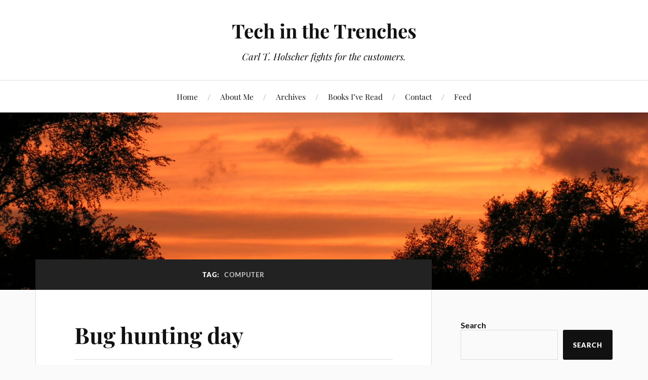

--- FILE ---
content_type: text/html; charset=UTF-8
request_url: https://peroty.com/blog/tag/computer/
body_size: 9759
content:
<!DOCTYPE html>

<html class="no-js" lang="en-US">

	<head profile="http://gmpg.org/xfn/11">

		<meta http-equiv="Content-Type" content="text/html; charset=UTF-8" />
		<meta name="viewport" content="width=device-width, initial-scale=1.0, maximum-scale=1.0, user-scalable=no" >

		<title>Computer &#8211; Tech in the Trenches</title>
<meta name='robots' content='max-image-preview:large' />
<script>document.documentElement.className = document.documentElement.className.replace("no-js","js");</script>
<!-- Jetpack Site Verification Tags -->
<meta name="google-site-verification" content="boOXlr-26OI8H3F8aV5Faruwkr7ntsmPP8aAPi9KTXE" />
<link rel='dns-prefetch' href='//stats.wp.com' />
<link rel='dns-prefetch' href='//widgets.wp.com' />
<link rel='dns-prefetch' href='//jetpack.wordpress.com' />
<link rel='dns-prefetch' href='//s0.wp.com' />
<link rel='dns-prefetch' href='//public-api.wordpress.com' />
<link rel='dns-prefetch' href='//0.gravatar.com' />
<link rel='dns-prefetch' href='//1.gravatar.com' />
<link rel='dns-prefetch' href='//2.gravatar.com' />
<link rel='preconnect' href='//i0.wp.com' />
<link rel='preconnect' href='//c0.wp.com' />
<link rel="alternate" type="application/rss+xml" title="Tech in the Trenches &raquo; Feed" href="https://peroty.com/blog/feed/" />
<link rel="alternate" type="application/rss+xml" title="Tech in the Trenches &raquo; Comments Feed" href="https://peroty.com/blog/comments/feed/" />
<link rel="alternate" type="application/rss+xml" title="Tech in the Trenches &raquo; Computer Tag Feed" href="https://peroty.com/blog/tag/computer/feed/" />
<style id='wp-img-auto-sizes-contain-inline-css' type='text/css'>
img:is([sizes=auto i],[sizes^="auto," i]){contain-intrinsic-size:3000px 1500px}
/*# sourceURL=wp-img-auto-sizes-contain-inline-css */
</style>
<style id='wp-emoji-styles-inline-css' type='text/css'>

	img.wp-smiley, img.emoji {
		display: inline !important;
		border: none !important;
		box-shadow: none !important;
		height: 1em !important;
		width: 1em !important;
		margin: 0 0.07em !important;
		vertical-align: -0.1em !important;
		background: none !important;
		padding: 0 !important;
	}
/*# sourceURL=wp-emoji-styles-inline-css */
</style>
<link rel='stylesheet' id='lovecraft_googlefonts-css' href='https://peroty.com/blog/wp-content/themes/lovecraft/assets/css/fonts.css?ver=6.9' type='text/css' media='all' />
<link rel='stylesheet' id='lovecraft_genericons-css' href='https://peroty.com/blog/wp-content/themes/lovecraft/assets/css/genericons.min.css?ver=6.9' type='text/css' media='all' />
<link rel='stylesheet' id='lovecraft_style-css' href='https://peroty.com/blog/wp-content/themes/lovecraft/style.css?ver=2.1.1' type='text/css' media='all' />
<link rel='stylesheet' id='tiled-gallery-css' href='https://c0.wp.com/p/jetpack/15.4/modules/tiled-gallery/tiled-gallery/tiled-gallery.css' type='text/css' media='all' />
<link rel='stylesheet' id='open-sans-css' href='https://fonts.googleapis.com/css?family=Open+Sans%3A300italic%2C400italic%2C600italic%2C300%2C400%2C600&#038;subset=latin%2Clatin-ext&#038;display=fallback&#038;ver=6.9' type='text/css' media='all' />
<link rel='stylesheet' id='jetpack_likes-css' href='https://c0.wp.com/p/jetpack/15.4/modules/likes/style.css' type='text/css' media='all' />
<script type="text/javascript" src="https://c0.wp.com/c/6.9/wp-includes/js/jquery/jquery.min.js" id="jquery-core-js"></script>
<script type="text/javascript" src="https://c0.wp.com/c/6.9/wp-includes/js/jquery/jquery-migrate.min.js" id="jquery-migrate-js"></script>
<script type="text/javascript" src="https://peroty.com/blog/wp-content/themes/lovecraft/assets/js/doubletaptogo.min.js?ver=1" id="lovecraft_doubletap-js"></script>
<link rel="https://api.w.org/" href="https://peroty.com/blog/wp-json/" /><link rel="alternate" title="JSON" type="application/json" href="https://peroty.com/blog/wp-json/wp/v2/tags/480" /><link rel="EditURI" type="application/rsd+xml" title="RSD" href="https://peroty.com/blog/xmlrpc.php?rsd" />
<meta name="generator" content="WordPress 6.9" />
<link rel="me" href="https://fosstodon.org/@peroty"/>
	<style>img#wpstats{display:none}</style>
		<!-- Customizer CSS --><style type="text/css">a { color:#669966; }.blog-title a:hover { color:#669966; }.main-menu li:hover > a, .main-menu li.focus > a { color:#669966; }.main-menu > .menu-item-has-children > a:after { border-top-color:#669966; }blockquote:after { color:#669966; }button:hover, .button:hover, .faux-button:hover, .wp-block-button__link:hover, :root .wp-block-file__button:hover, input[type="button"]:hover, input[type="reset"]:hover, input[type="submit"]:hover { background-color:#669966; }.is-style-outline .wp-block-button__link:hover, .wp-block-button__link.is-style-outline:hover { color:#669966; }:root .has-accent-color { color:#669966; }:root .has-accent-background-color { background-color:#669966; }.post-tags a:hover { background-color:#669966; }.post-tags a:hover:before { border-right-color:#669966; }.post-content .page-links a:hover { background-color:#669966; }.post-navigation h4 a:hover { color:#669966; }.comments-title-link a { color:#669966; }.comments .pingbacks li a:hover { color:#669966; }.comment-header h4 a:hover { color:#669966; }.bypostauthor .comment-author-icon { background-color:#669966; }.form-submit #submit:hover { background-color:#669966; }.comments-nav a:hover { color:#669966; }.pingbacks-title { border-bottom-color:#669966; }.archive-navigation a:hover { color:#669966; }.widget-title { border-bottom-color:#669966; }.widget-content .textwidget a:hover { color:#669966; }.widget_archive li a:hover { color:#669966; }.widget_categories li a:hover { color:#669966; }.widget_meta li a:hover { color:#669966; }.widget_nav_menu li a:hover { color:#669966; }.widget_rss .widget-content ul a.rsswidget:hover { color:#669966; }#wp-calendar thead th { color:#669966; }#wp-calendar tfoot a:hover { color:#669966; }.widget .tagcloud a:hover { background-color:#669966; }.widget .tagcloud a:hover:before { border-right-color:#669966; }.footer .widget .tagcloud a:hover { background-color:#669966; }.footer .widget .tagcloud a:hover:before { border-right-color:#669966; }.credits .sep { color:#669966; }.credits a:hover { color:#669966; }.nav-toggle.active .bar { background-color:#669966; }.search-toggle.active .genericon { color:#669966; }.mobile-menu .current-menu-item:before { color:#669966; }.mobile-menu .current_page_item:before { color:#669966; }</style><!--/Customizer CSS-->
<!-- Jetpack Open Graph Tags -->
<meta property="og:type" content="website" />
<meta property="og:title" content="Computer &#8211; Tech in the Trenches" />
<meta property="og:url" content="https://peroty.com/blog/tag/computer/" />
<meta property="og:site_name" content="Tech in the Trenches" />
<meta property="og:image" content="https://i0.wp.com/peroty.com/blog/wp-content/uploads/2023/09/image.jpg?fit=960%2C960&#038;ssl=1" />
<meta property="og:image:width" content="960" />
<meta property="og:image:height" content="960" />
<meta property="og:image:alt" content="" />
<meta property="og:locale" content="en_US" />
<meta name="twitter:site" content="@peroty" />

<!-- End Jetpack Open Graph Tags -->
<link rel="icon" href="https://i0.wp.com/peroty.com/blog/wp-content/uploads/2023/09/image.jpg?fit=32%2C32&#038;ssl=1" sizes="32x32" />
<link rel="icon" href="https://i0.wp.com/peroty.com/blog/wp-content/uploads/2023/09/image.jpg?fit=192%2C192&#038;ssl=1" sizes="192x192" />
<link rel="apple-touch-icon" href="https://i0.wp.com/peroty.com/blog/wp-content/uploads/2023/09/image.jpg?fit=180%2C180&#038;ssl=1" />
<meta name="msapplication-TileImage" content="https://i0.wp.com/peroty.com/blog/wp-content/uploads/2023/09/image.jpg?fit=270%2C270&#038;ssl=1" />

	<style id='wp-block-heading-inline-css' type='text/css'>
h1:where(.wp-block-heading).has-background,h2:where(.wp-block-heading).has-background,h3:where(.wp-block-heading).has-background,h4:where(.wp-block-heading).has-background,h5:where(.wp-block-heading).has-background,h6:where(.wp-block-heading).has-background{padding:1.25em 2.375em}h1.has-text-align-left[style*=writing-mode]:where([style*=vertical-lr]),h1.has-text-align-right[style*=writing-mode]:where([style*=vertical-rl]),h2.has-text-align-left[style*=writing-mode]:where([style*=vertical-lr]),h2.has-text-align-right[style*=writing-mode]:where([style*=vertical-rl]),h3.has-text-align-left[style*=writing-mode]:where([style*=vertical-lr]),h3.has-text-align-right[style*=writing-mode]:where([style*=vertical-rl]),h4.has-text-align-left[style*=writing-mode]:where([style*=vertical-lr]),h4.has-text-align-right[style*=writing-mode]:where([style*=vertical-rl]),h5.has-text-align-left[style*=writing-mode]:where([style*=vertical-lr]),h5.has-text-align-right[style*=writing-mode]:where([style*=vertical-rl]),h6.has-text-align-left[style*=writing-mode]:where([style*=vertical-lr]),h6.has-text-align-right[style*=writing-mode]:where([style*=vertical-rl]){rotate:180deg}
/*# sourceURL=https://c0.wp.com/c/6.9/wp-includes/blocks/heading/style.min.css */
</style>
<style id='wp-block-image-inline-css' type='text/css'>
.wp-block-image>a,.wp-block-image>figure>a{display:inline-block}.wp-block-image img{box-sizing:border-box;height:auto;max-width:100%;vertical-align:bottom}@media not (prefers-reduced-motion){.wp-block-image img.hide{visibility:hidden}.wp-block-image img.show{animation:show-content-image .4s}}.wp-block-image[style*=border-radius] img,.wp-block-image[style*=border-radius]>a{border-radius:inherit}.wp-block-image.has-custom-border img{box-sizing:border-box}.wp-block-image.aligncenter{text-align:center}.wp-block-image.alignfull>a,.wp-block-image.alignwide>a{width:100%}.wp-block-image.alignfull img,.wp-block-image.alignwide img{height:auto;width:100%}.wp-block-image .aligncenter,.wp-block-image .alignleft,.wp-block-image .alignright,.wp-block-image.aligncenter,.wp-block-image.alignleft,.wp-block-image.alignright{display:table}.wp-block-image .aligncenter>figcaption,.wp-block-image .alignleft>figcaption,.wp-block-image .alignright>figcaption,.wp-block-image.aligncenter>figcaption,.wp-block-image.alignleft>figcaption,.wp-block-image.alignright>figcaption{caption-side:bottom;display:table-caption}.wp-block-image .alignleft{float:left;margin:.5em 1em .5em 0}.wp-block-image .alignright{float:right;margin:.5em 0 .5em 1em}.wp-block-image .aligncenter{margin-left:auto;margin-right:auto}.wp-block-image :where(figcaption){margin-bottom:1em;margin-top:.5em}.wp-block-image.is-style-circle-mask img{border-radius:9999px}@supports ((-webkit-mask-image:none) or (mask-image:none)) or (-webkit-mask-image:none){.wp-block-image.is-style-circle-mask img{border-radius:0;-webkit-mask-image:url('data:image/svg+xml;utf8,<svg viewBox="0 0 100 100" xmlns="http://www.w3.org/2000/svg"><circle cx="50" cy="50" r="50"/></svg>');mask-image:url('data:image/svg+xml;utf8,<svg viewBox="0 0 100 100" xmlns="http://www.w3.org/2000/svg"><circle cx="50" cy="50" r="50"/></svg>');mask-mode:alpha;-webkit-mask-position:center;mask-position:center;-webkit-mask-repeat:no-repeat;mask-repeat:no-repeat;-webkit-mask-size:contain;mask-size:contain}}:root :where(.wp-block-image.is-style-rounded img,.wp-block-image .is-style-rounded img){border-radius:9999px}.wp-block-image figure{margin:0}.wp-lightbox-container{display:flex;flex-direction:column;position:relative}.wp-lightbox-container img{cursor:zoom-in}.wp-lightbox-container img:hover+button{opacity:1}.wp-lightbox-container button{align-items:center;backdrop-filter:blur(16px) saturate(180%);background-color:#5a5a5a40;border:none;border-radius:4px;cursor:zoom-in;display:flex;height:20px;justify-content:center;opacity:0;padding:0;position:absolute;right:16px;text-align:center;top:16px;width:20px;z-index:100}@media not (prefers-reduced-motion){.wp-lightbox-container button{transition:opacity .2s ease}}.wp-lightbox-container button:focus-visible{outline:3px auto #5a5a5a40;outline:3px auto -webkit-focus-ring-color;outline-offset:3px}.wp-lightbox-container button:hover{cursor:pointer;opacity:1}.wp-lightbox-container button:focus{opacity:1}.wp-lightbox-container button:focus,.wp-lightbox-container button:hover,.wp-lightbox-container button:not(:hover):not(:active):not(.has-background){background-color:#5a5a5a40;border:none}.wp-lightbox-overlay{box-sizing:border-box;cursor:zoom-out;height:100vh;left:0;overflow:hidden;position:fixed;top:0;visibility:hidden;width:100%;z-index:100000}.wp-lightbox-overlay .close-button{align-items:center;cursor:pointer;display:flex;justify-content:center;min-height:40px;min-width:40px;padding:0;position:absolute;right:calc(env(safe-area-inset-right) + 16px);top:calc(env(safe-area-inset-top) + 16px);z-index:5000000}.wp-lightbox-overlay .close-button:focus,.wp-lightbox-overlay .close-button:hover,.wp-lightbox-overlay .close-button:not(:hover):not(:active):not(.has-background){background:none;border:none}.wp-lightbox-overlay .lightbox-image-container{height:var(--wp--lightbox-container-height);left:50%;overflow:hidden;position:absolute;top:50%;transform:translate(-50%,-50%);transform-origin:top left;width:var(--wp--lightbox-container-width);z-index:9999999999}.wp-lightbox-overlay .wp-block-image{align-items:center;box-sizing:border-box;display:flex;height:100%;justify-content:center;margin:0;position:relative;transform-origin:0 0;width:100%;z-index:3000000}.wp-lightbox-overlay .wp-block-image img{height:var(--wp--lightbox-image-height);min-height:var(--wp--lightbox-image-height);min-width:var(--wp--lightbox-image-width);width:var(--wp--lightbox-image-width)}.wp-lightbox-overlay .wp-block-image figcaption{display:none}.wp-lightbox-overlay button{background:none;border:none}.wp-lightbox-overlay .scrim{background-color:#fff;height:100%;opacity:.9;position:absolute;width:100%;z-index:2000000}.wp-lightbox-overlay.active{visibility:visible}@media not (prefers-reduced-motion){.wp-lightbox-overlay.active{animation:turn-on-visibility .25s both}.wp-lightbox-overlay.active img{animation:turn-on-visibility .35s both}.wp-lightbox-overlay.show-closing-animation:not(.active){animation:turn-off-visibility .35s both}.wp-lightbox-overlay.show-closing-animation:not(.active) img{animation:turn-off-visibility .25s both}.wp-lightbox-overlay.zoom.active{animation:none;opacity:1;visibility:visible}.wp-lightbox-overlay.zoom.active .lightbox-image-container{animation:lightbox-zoom-in .4s}.wp-lightbox-overlay.zoom.active .lightbox-image-container img{animation:none}.wp-lightbox-overlay.zoom.active .scrim{animation:turn-on-visibility .4s forwards}.wp-lightbox-overlay.zoom.show-closing-animation:not(.active){animation:none}.wp-lightbox-overlay.zoom.show-closing-animation:not(.active) .lightbox-image-container{animation:lightbox-zoom-out .4s}.wp-lightbox-overlay.zoom.show-closing-animation:not(.active) .lightbox-image-container img{animation:none}.wp-lightbox-overlay.zoom.show-closing-animation:not(.active) .scrim{animation:turn-off-visibility .4s forwards}}@keyframes show-content-image{0%{visibility:hidden}99%{visibility:hidden}to{visibility:visible}}@keyframes turn-on-visibility{0%{opacity:0}to{opacity:1}}@keyframes turn-off-visibility{0%{opacity:1;visibility:visible}99%{opacity:0;visibility:visible}to{opacity:0;visibility:hidden}}@keyframes lightbox-zoom-in{0%{transform:translate(calc((-100vw + var(--wp--lightbox-scrollbar-width))/2 + var(--wp--lightbox-initial-left-position)),calc(-50vh + var(--wp--lightbox-initial-top-position))) scale(var(--wp--lightbox-scale))}to{transform:translate(-50%,-50%) scale(1)}}@keyframes lightbox-zoom-out{0%{transform:translate(-50%,-50%) scale(1);visibility:visible}99%{visibility:visible}to{transform:translate(calc((-100vw + var(--wp--lightbox-scrollbar-width))/2 + var(--wp--lightbox-initial-left-position)),calc(-50vh + var(--wp--lightbox-initial-top-position))) scale(var(--wp--lightbox-scale));visibility:hidden}}
/*# sourceURL=https://c0.wp.com/c/6.9/wp-includes/blocks/image/style.min.css */
</style>
<style id='wp-block-latest-posts-inline-css' type='text/css'>
.wp-block-latest-posts{box-sizing:border-box}.wp-block-latest-posts.alignleft{margin-right:2em}.wp-block-latest-posts.alignright{margin-left:2em}.wp-block-latest-posts.wp-block-latest-posts__list{list-style:none}.wp-block-latest-posts.wp-block-latest-posts__list li{clear:both;overflow-wrap:break-word}.wp-block-latest-posts.is-grid{display:flex;flex-wrap:wrap}.wp-block-latest-posts.is-grid li{margin:0 1.25em 1.25em 0;width:100%}@media (min-width:600px){.wp-block-latest-posts.columns-2 li{width:calc(50% - .625em)}.wp-block-latest-posts.columns-2 li:nth-child(2n){margin-right:0}.wp-block-latest-posts.columns-3 li{width:calc(33.33333% - .83333em)}.wp-block-latest-posts.columns-3 li:nth-child(3n){margin-right:0}.wp-block-latest-posts.columns-4 li{width:calc(25% - .9375em)}.wp-block-latest-posts.columns-4 li:nth-child(4n){margin-right:0}.wp-block-latest-posts.columns-5 li{width:calc(20% - 1em)}.wp-block-latest-posts.columns-5 li:nth-child(5n){margin-right:0}.wp-block-latest-posts.columns-6 li{width:calc(16.66667% - 1.04167em)}.wp-block-latest-posts.columns-6 li:nth-child(6n){margin-right:0}}:root :where(.wp-block-latest-posts.is-grid){padding:0}:root :where(.wp-block-latest-posts.wp-block-latest-posts__list){padding-left:0}.wp-block-latest-posts__post-author,.wp-block-latest-posts__post-date{display:block;font-size:.8125em}.wp-block-latest-posts__post-excerpt,.wp-block-latest-posts__post-full-content{margin-bottom:1em;margin-top:.5em}.wp-block-latest-posts__featured-image a{display:inline-block}.wp-block-latest-posts__featured-image img{height:auto;max-width:100%;width:auto}.wp-block-latest-posts__featured-image.alignleft{float:left;margin-right:1em}.wp-block-latest-posts__featured-image.alignright{float:right;margin-left:1em}.wp-block-latest-posts__featured-image.aligncenter{margin-bottom:1em;text-align:center}
/*# sourceURL=https://c0.wp.com/c/6.9/wp-includes/blocks/latest-posts/style.min.css */
</style>
<style id='wp-block-search-inline-css' type='text/css'>
.wp-block-search__button{margin-left:10px;word-break:normal}.wp-block-search__button.has-icon{line-height:0}.wp-block-search__button svg{height:1.25em;min-height:24px;min-width:24px;width:1.25em;fill:currentColor;vertical-align:text-bottom}:where(.wp-block-search__button){border:1px solid #ccc;padding:6px 10px}.wp-block-search__inside-wrapper{display:flex;flex:auto;flex-wrap:nowrap;max-width:100%}.wp-block-search__label{width:100%}.wp-block-search.wp-block-search__button-only .wp-block-search__button{box-sizing:border-box;display:flex;flex-shrink:0;justify-content:center;margin-left:0;max-width:100%}.wp-block-search.wp-block-search__button-only .wp-block-search__inside-wrapper{min-width:0!important;transition-property:width}.wp-block-search.wp-block-search__button-only .wp-block-search__input{flex-basis:100%;transition-duration:.3s}.wp-block-search.wp-block-search__button-only.wp-block-search__searchfield-hidden,.wp-block-search.wp-block-search__button-only.wp-block-search__searchfield-hidden .wp-block-search__inside-wrapper{overflow:hidden}.wp-block-search.wp-block-search__button-only.wp-block-search__searchfield-hidden .wp-block-search__input{border-left-width:0!important;border-right-width:0!important;flex-basis:0;flex-grow:0;margin:0;min-width:0!important;padding-left:0!important;padding-right:0!important;width:0!important}:where(.wp-block-search__input){appearance:none;border:1px solid #949494;flex-grow:1;font-family:inherit;font-size:inherit;font-style:inherit;font-weight:inherit;letter-spacing:inherit;line-height:inherit;margin-left:0;margin-right:0;min-width:3rem;padding:8px;text-decoration:unset!important;text-transform:inherit}:where(.wp-block-search__button-inside .wp-block-search__inside-wrapper){background-color:#fff;border:1px solid #949494;box-sizing:border-box;padding:4px}:where(.wp-block-search__button-inside .wp-block-search__inside-wrapper) .wp-block-search__input{border:none;border-radius:0;padding:0 4px}:where(.wp-block-search__button-inside .wp-block-search__inside-wrapper) .wp-block-search__input:focus{outline:none}:where(.wp-block-search__button-inside .wp-block-search__inside-wrapper) :where(.wp-block-search__button){padding:4px 8px}.wp-block-search.aligncenter .wp-block-search__inside-wrapper{margin:auto}.wp-block[data-align=right] .wp-block-search.wp-block-search__button-only .wp-block-search__inside-wrapper{float:right}
/*# sourceURL=https://c0.wp.com/c/6.9/wp-includes/blocks/search/style.min.css */
</style>
<style id='wp-block-paragraph-inline-css' type='text/css'>
.is-small-text{font-size:.875em}.is-regular-text{font-size:1em}.is-large-text{font-size:2.25em}.is-larger-text{font-size:3em}.has-drop-cap:not(:focus):first-letter{float:left;font-size:8.4em;font-style:normal;font-weight:100;line-height:.68;margin:.05em .1em 0 0;text-transform:uppercase}body.rtl .has-drop-cap:not(:focus):first-letter{float:none;margin-left:.1em}p.has-drop-cap.has-background{overflow:hidden}:root :where(p.has-background){padding:1.25em 2.375em}:where(p.has-text-color:not(.has-link-color)) a{color:inherit}p.has-text-align-left[style*="writing-mode:vertical-lr"],p.has-text-align-right[style*="writing-mode:vertical-rl"]{rotate:180deg}
/*# sourceURL=https://c0.wp.com/c/6.9/wp-includes/blocks/paragraph/style.min.css */
</style>
</head>

	<body class="archive tag tag-computer tag-480 wp-theme-lovecraft show-mobile-sidebar">

		
		<a class="skip-link button" href="#site-content">Skip to the content</a>

		<header class="header-wrapper">

			<div class="header section bg-white small-padding">

				<div class="section-inner group">

					
						<div class="blog-title">
							<a href="https://peroty.com/blog" rel="home">Tech in the Trenches</a>
						</div>
					
													<h4 class="blog-tagline">Carl T. Holscher fights for the customers.</h4>
											
					
				</div><!-- .section-inner -->

			</div><!-- .header -->

			<div class="toggles group">

				<button type="button" class="nav-toggle toggle">
					<div class="bar"></div>
					<div class="bar"></div>
					<div class="bar"></div>
					<span class="screen-reader-text">Toggle the mobile menu</span>
				</button>

				<button type="button" class="search-toggle toggle">
					<div class="genericon genericon-search"></div>
					<span class="screen-reader-text">Toggle the search field</span>
				</button>

			</div><!-- .toggles -->

		</header><!-- .header-wrapper -->

		<div class="navigation bg-white no-padding">

			<div class="section-inner group">

				<ul class="mobile-menu">

					<li id="menu-item-2389" class="menu-item menu-item-type-custom menu-item-object-custom menu-item-home menu-item-2389"><a href="http://peroty.com/blog/">Home</a></li>
<li id="menu-item-308" class="menu-item menu-item-type-post_type menu-item-object-page menu-item-308"><a href="https://peroty.com/blog/about/">About Me</a></li>
<li id="menu-item-307" class="menu-item menu-item-type-post_type menu-item-object-page menu-item-307"><a href="https://peroty.com/blog/archives/">Archives</a></li>
<li id="menu-item-1770" class="menu-item menu-item-type-post_type menu-item-object-page menu-item-1770"><a href="https://peroty.com/blog/books/">Books I&#8217;ve Read</a></li>
<li id="menu-item-306" class="menu-item menu-item-type-post_type menu-item-object-page menu-item-306"><a href="https://peroty.com/blog/contact/">Contact</a></li>
<li id="menu-item-309" class="menu-item menu-item-type-custom menu-item-object-custom menu-item-309"><a href="/blog/rss">Feed</a></li>

				</ul>

				<div class="mobile-search">
					
<form method="get" class="search-form" id="search-form-697ea5903a890" action="https://peroty.com/blog/">
	<input type="search" class="search-field" placeholder="Search form" name="s" id="s-697ea5903a891" />
	<button type="submit" class="search-button"><div class="genericon genericon-search"></div><span class="screen-reader-text">Search</span></button>
</form>
				</div><!-- .mobile-search -->

				<ul class="main-menu">

					<li class="menu-item menu-item-type-custom menu-item-object-custom menu-item-home menu-item-2389"><a href="http://peroty.com/blog/">Home</a></li>
<li class="menu-item menu-item-type-post_type menu-item-object-page menu-item-308"><a href="https://peroty.com/blog/about/">About Me</a></li>
<li class="menu-item menu-item-type-post_type menu-item-object-page menu-item-307"><a href="https://peroty.com/blog/archives/">Archives</a></li>
<li class="menu-item menu-item-type-post_type menu-item-object-page menu-item-1770"><a href="https://peroty.com/blog/books/">Books I&#8217;ve Read</a></li>
<li class="menu-item menu-item-type-post_type menu-item-object-page menu-item-306"><a href="https://peroty.com/blog/contact/">Contact</a></li>
<li class="menu-item menu-item-type-custom menu-item-object-custom menu-item-309"><a href="/blog/rss">Feed</a></li>

				</ul><!-- .main-menu -->

			</div><!-- .section-inner -->

		</div><!-- .navigation -->

		
			<figure class="header-image bg-image" style="background-image: url( https://peroty.com/blog/wp-content/uploads/2014/06/cropped-cloud.jpg );">
				<img src="https://peroty.com/blog/wp-content/uploads/2014/06/cropped-cloud.jpg" />
			</figure>

		
		<main id="site-content">
<div class="wrapper section">

	<div class="section-inner group">

		<div class="content">

			
				<div class="archive-header">

					<h1 class="archive-title">

						Tag: <span>Computer</span>
						
					</h1>

					
				</div><!-- .archive-header -->

			
			
				<div class="posts" id="posts">

					<div id="post-6114" class="post post-6114 type-post status-publish format-standard hentry category-wrote-about tag-bug-hunt tag-computer tag-too-many-computers tag-webex tag-webinar tag-work tag-zoom">

	
	
	<div class="post-inner">

		
			<div class="post-header">

				
					<h2 class="post-title"><a href="https://peroty.com/blog/wrote-about/bug-hunting-day/">Bug hunting day</a></h2>

							
		<div class="post-meta">

			<p class="post-author"><span>By </span><a href="https://peroty.com/blog/author/peroty/" title="Posts by Carl" rel="author">Carl</a></p>

			<p class="post-date"><span>On </span><a href="https://peroty.com/blog/wrote-about/bug-hunting-day/">January 6, 2022</a></p>

							<p class="post-categories"><span>In </span><a href="https://peroty.com/blog/category/wrote-about/" rel="category tag">Observations</a></p>
			
			
		</div><!-- .post-meta -->

		
			</div><!-- .post-header -->

		
		
			<div class="post-content entry-content">
				
<p>This is how my days go sometimes when I need to go bug hunting with multiple devices connected to webinars. </p>



<figure class="wp-block-image size-large"><a href="https://i0.wp.com/peroty.com/blog/wp-content/uploads/2021/04/pxl_20210402_1647410707092547276461383764-1-scaled.jpg?ssl=1"><img data-recalc-dims="1" fetchpriority="high" decoding="async" width="629" height="472" src="https://i0.wp.com/peroty.com/blog/wp-content/uploads/2021/04/pxl_20210402_1647410707092547276461383764-1.jpg?resize=629%2C472&#038;ssl=1" alt="" class="wp-image-6102" srcset="https://i0.wp.com/peroty.com/blog/wp-content/uploads/2021/04/pxl_20210402_1647410707092547276461383764-1-scaled.jpg?resize=1024%2C768&amp;ssl=1 1024w, https://i0.wp.com/peroty.com/blog/wp-content/uploads/2021/04/pxl_20210402_1647410707092547276461383764-1-scaled.jpg?resize=300%2C225&amp;ssl=1 300w, https://i0.wp.com/peroty.com/blog/wp-content/uploads/2021/04/pxl_20210402_1647410707092547276461383764-1-scaled.jpg?resize=768%2C576&amp;ssl=1 768w, https://i0.wp.com/peroty.com/blog/wp-content/uploads/2021/04/pxl_20210402_1647410707092547276461383764-1-scaled.jpg?resize=1536%2C1152&amp;ssl=1 1536w, https://i0.wp.com/peroty.com/blog/wp-content/uploads/2021/04/pxl_20210402_1647410707092547276461383764-1-scaled.jpg?resize=2048%2C1536&amp;ssl=1 2048w, https://i0.wp.com/peroty.com/blog/wp-content/uploads/2021/04/pxl_20210402_1647410707092547276461383764-1-scaled.jpg?w=1258&amp;ssl=1 1258w, https://i0.wp.com/peroty.com/blog/wp-content/uploads/2021/04/pxl_20210402_1647410707092547276461383764-1-scaled.jpg?w=1887&amp;ssl=1 1887w" sizes="(max-width: 629px) 100vw, 629px" /></a></figure>



<p>This may have also been the moment I uttered the words. &#8220;There&#8217;s a chance I have too many computers.&#8221;</p>
			</div>

			
	</div><!-- .post-inner -->

</div><!-- .post -->
<div id="post-1210" class="post post-1210 type-post status-publish format-standard hentry category-wrote-about tag-beyond-the-reboot tag-computer tag-know-your-tools tag-typing">

	
	
	<div class="post-inner">

		
			<div class="post-header">

				
					<h2 class="post-title"><a href="https://peroty.com/blog/wrote-about/beyond-the-reboot-8-basic-computer-skills/">Beyond the Reboot #8: Basic Computer Skills</a></h2>

							
		<div class="post-meta">

			<p class="post-author"><span>By </span><a href="https://peroty.com/blog/author/peroty/" title="Posts by Carl" rel="author">Carl</a></p>

			<p class="post-date"><span>On </span><a href="https://peroty.com/blog/wrote-about/beyond-the-reboot-8-basic-computer-skills/">October 14, 2013</a></p>

							<p class="post-categories"><span>In </span><a href="https://peroty.com/blog/category/wrote-about/" rel="category tag">Observations</a></p>
			
			
		</div><!-- .post-meta -->

		
			</div><!-- .post-header -->

		
		
			<div class="post-content entry-content">
				<p><strong>Learn the systems you’re supporting.</strong> Understand how they work and it will save hours looking up information if you have it in your head. You should have a good understanding of Windows or Mac operating systems, or both. You should have no problem accomplishing simple tasks such as adding a printer, changing the display resolution and locating the status of network connections.</p>
<p>I am not saying you need to know everything, but if you need to ping an IP address, find a MAC address, or change the monitor&#8217;s resolution, this should not leave you clueless. As a bonus, these are often questions asked in interviews for IT Support jobs.</p>
<p>Touch-typing is not a much have. I know plenty of techs who hunt and peck for keys. Even I do not touch type properly. I don&#8217;t rest my fingers on the home row and click merrily along. But I do type very quickly and with a high degree of accuracy and can map out the QWERTY keyboard in my head so I know where my fingers are landing.</p>
<p>I still look at the keyboard sometimes and I still make mistakes. But I know the keyboard in my head and my fingers can fly across it. Typing speed doesn&#8217;t hold slow me down. Especially when documenting the work I have done. The quicker I can enter it, the fresher it is in my head and I can get back to helping other customers.</p>
<p>While this isn&#8217;t an essential skill for working in Desktop Support or other areas of IT Support, this is absolutely vital if you&#8217;re working in a Help Desk or Call Center environment. There, the emphasis is one speed and response time and the faster you type, the more call you can take and the happier your manager will be with you.</p>
			</div>

			
	</div><!-- .post-inner -->

</div><!-- .post -->

				</div><!-- .posts -->

				
			
		</div><!-- .content -->

		<aside class="sidebar">

	<div id="block-4" class="widget widget_block widget_search"><div class="widget-content"><form role="search" method="get" action="https://peroty.com/blog/" class="wp-block-search__button-outside wp-block-search__text-button wp-block-search"    ><label class="wp-block-search__label" for="wp-block-search__input-1" >Search</label><div class="wp-block-search__inside-wrapper" ><input class="wp-block-search__input" id="wp-block-search__input-1" placeholder="" value="" type="search" name="s" required /><button aria-label="Search" class="wp-block-search__button wp-element-button" type="submit" >Search</button></div></form></div></div><div id="block-9" class="widget widget_block"><div class="widget-content">
<h1 class="wp-block-heading"><strong>Latest Posts</strong></h1>
</div></div><div id="block-10" class="widget widget_block widget_recent_entries"><div class="widget-content"><ul class="wp-block-latest-posts__list wp-block-latest-posts"><li><a class="wp-block-latest-posts__post-title" href="https://peroty.com/blog/wrote-about/soft-pink-sunrise/">Soft pink sunrise</a></li>
<li><a class="wp-block-latest-posts__post-title" href="https://peroty.com/blog/wrote-about/seneca-creek-state-park-winter-lights-festival/">Seneca Creek State Park Winter Lights Festival</a></li>
<li><a class="wp-block-latest-posts__post-title" href="https://peroty.com/blog/wrote-about/coffee-cereal/">Coffee &#038; Cereal</a></li>
<li><a class="wp-block-latest-posts__post-title" href="https://peroty.com/blog/wrote-about/pershing-square-pigeon-picnic/">Pershing Square Pigeon Picnic</a></li>
<li><a class="wp-block-latest-posts__post-title" href="https://peroty.com/blog/wrote-about/first-computer-in-museum-years-old/">First computer in museum years old</a></li>
</ul></div></div>
</aside><!-- .sidebar -->

	</div><!-- .section-inner -->

</div><!-- .wrapper -->

		</main><!-- #site-content -->

		
		<div class="credits section bg-dark">

			<div class="credits-inner section-inner">

				<p class="powered-by">Powered by <a href="https://www.wordpress.org">WordPress</a> <span class="sep">&amp;</span> <span class="theme-by">Theme by <a href="https://andersnoren.se">Anders Nor&eacute;n</a></span></p>

			</div><!-- .section-inner -->

		</div><!-- .credits.section -->

		<script type="speculationrules">
{"prefetch":[{"source":"document","where":{"and":[{"href_matches":"/blog/*"},{"not":{"href_matches":["/blog/wp-*.php","/blog/wp-admin/*","/blog/wp-content/uploads/*","/blog/wp-content/*","/blog/wp-content/plugins/*","/blog/wp-content/themes/lovecraft/*","/blog/*\\?(.+)"]}},{"not":{"selector_matches":"a[rel~=\"nofollow\"]"}},{"not":{"selector_matches":".no-prefetch, .no-prefetch a"}}]},"eagerness":"conservative"}]}
</script>
<script type="text/javascript" src="https://peroty.com/blog/wp-content/themes/lovecraft/assets/js/global.js?ver=2.1.1" id="lovecraft_global-js"></script>
<script type="text/javascript" src="https://c0.wp.com/p/jetpack/15.4/_inc/build/tiled-gallery/tiled-gallery/tiled-gallery.min.js" id="tiled-gallery-js" defer="defer" data-wp-strategy="defer"></script>
<script type="text/javascript" src="https://c0.wp.com/p/jetpack/15.4/modules/likes/queuehandler.js" id="jetpack_likes_queuehandler-js"></script>
<script type="text/javascript" id="jetpack-stats-js-before">
/* <![CDATA[ */
_stq = window._stq || [];
_stq.push([ "view", {"v":"ext","blog":"21334607","post":"0","tz":"-5","srv":"peroty.com","arch_tag":"computer","arch_results":"2","j":"1:15.4"} ]);
_stq.push([ "clickTrackerInit", "21334607", "0" ]);
//# sourceURL=jetpack-stats-js-before
/* ]]> */
</script>
<script type="text/javascript" src="https://stats.wp.com/e-202605.js" id="jetpack-stats-js" defer="defer" data-wp-strategy="defer"></script>
<script id="wp-emoji-settings" type="application/json">
{"baseUrl":"https://s.w.org/images/core/emoji/17.0.2/72x72/","ext":".png","svgUrl":"https://s.w.org/images/core/emoji/17.0.2/svg/","svgExt":".svg","source":{"concatemoji":"https://peroty.com/blog/wp-includes/js/wp-emoji-release.min.js?ver=6.9"}}
</script>
<script type="module">
/* <![CDATA[ */
/*! This file is auto-generated */
const a=JSON.parse(document.getElementById("wp-emoji-settings").textContent),o=(window._wpemojiSettings=a,"wpEmojiSettingsSupports"),s=["flag","emoji"];function i(e){try{var t={supportTests:e,timestamp:(new Date).valueOf()};sessionStorage.setItem(o,JSON.stringify(t))}catch(e){}}function c(e,t,n){e.clearRect(0,0,e.canvas.width,e.canvas.height),e.fillText(t,0,0);t=new Uint32Array(e.getImageData(0,0,e.canvas.width,e.canvas.height).data);e.clearRect(0,0,e.canvas.width,e.canvas.height),e.fillText(n,0,0);const a=new Uint32Array(e.getImageData(0,0,e.canvas.width,e.canvas.height).data);return t.every((e,t)=>e===a[t])}function p(e,t){e.clearRect(0,0,e.canvas.width,e.canvas.height),e.fillText(t,0,0);var n=e.getImageData(16,16,1,1);for(let e=0;e<n.data.length;e++)if(0!==n.data[e])return!1;return!0}function u(e,t,n,a){switch(t){case"flag":return n(e,"\ud83c\udff3\ufe0f\u200d\u26a7\ufe0f","\ud83c\udff3\ufe0f\u200b\u26a7\ufe0f")?!1:!n(e,"\ud83c\udde8\ud83c\uddf6","\ud83c\udde8\u200b\ud83c\uddf6")&&!n(e,"\ud83c\udff4\udb40\udc67\udb40\udc62\udb40\udc65\udb40\udc6e\udb40\udc67\udb40\udc7f","\ud83c\udff4\u200b\udb40\udc67\u200b\udb40\udc62\u200b\udb40\udc65\u200b\udb40\udc6e\u200b\udb40\udc67\u200b\udb40\udc7f");case"emoji":return!a(e,"\ud83e\u1fac8")}return!1}function f(e,t,n,a){let r;const o=(r="undefined"!=typeof WorkerGlobalScope&&self instanceof WorkerGlobalScope?new OffscreenCanvas(300,150):document.createElement("canvas")).getContext("2d",{willReadFrequently:!0}),s=(o.textBaseline="top",o.font="600 32px Arial",{});return e.forEach(e=>{s[e]=t(o,e,n,a)}),s}function r(e){var t=document.createElement("script");t.src=e,t.defer=!0,document.head.appendChild(t)}a.supports={everything:!0,everythingExceptFlag:!0},new Promise(t=>{let n=function(){try{var e=JSON.parse(sessionStorage.getItem(o));if("object"==typeof e&&"number"==typeof e.timestamp&&(new Date).valueOf()<e.timestamp+604800&&"object"==typeof e.supportTests)return e.supportTests}catch(e){}return null}();if(!n){if("undefined"!=typeof Worker&&"undefined"!=typeof OffscreenCanvas&&"undefined"!=typeof URL&&URL.createObjectURL&&"undefined"!=typeof Blob)try{var e="postMessage("+f.toString()+"("+[JSON.stringify(s),u.toString(),c.toString(),p.toString()].join(",")+"));",a=new Blob([e],{type:"text/javascript"});const r=new Worker(URL.createObjectURL(a),{name:"wpTestEmojiSupports"});return void(r.onmessage=e=>{i(n=e.data),r.terminate(),t(n)})}catch(e){}i(n=f(s,u,c,p))}t(n)}).then(e=>{for(const n in e)a.supports[n]=e[n],a.supports.everything=a.supports.everything&&a.supports[n],"flag"!==n&&(a.supports.everythingExceptFlag=a.supports.everythingExceptFlag&&a.supports[n]);var t;a.supports.everythingExceptFlag=a.supports.everythingExceptFlag&&!a.supports.flag,a.supports.everything||((t=a.source||{}).concatemoji?r(t.concatemoji):t.wpemoji&&t.twemoji&&(r(t.twemoji),r(t.wpemoji)))});
//# sourceURL=https://peroty.com/blog/wp-includes/js/wp-emoji-loader.min.js
/* ]]> */
</script>

	</body>
</html>
